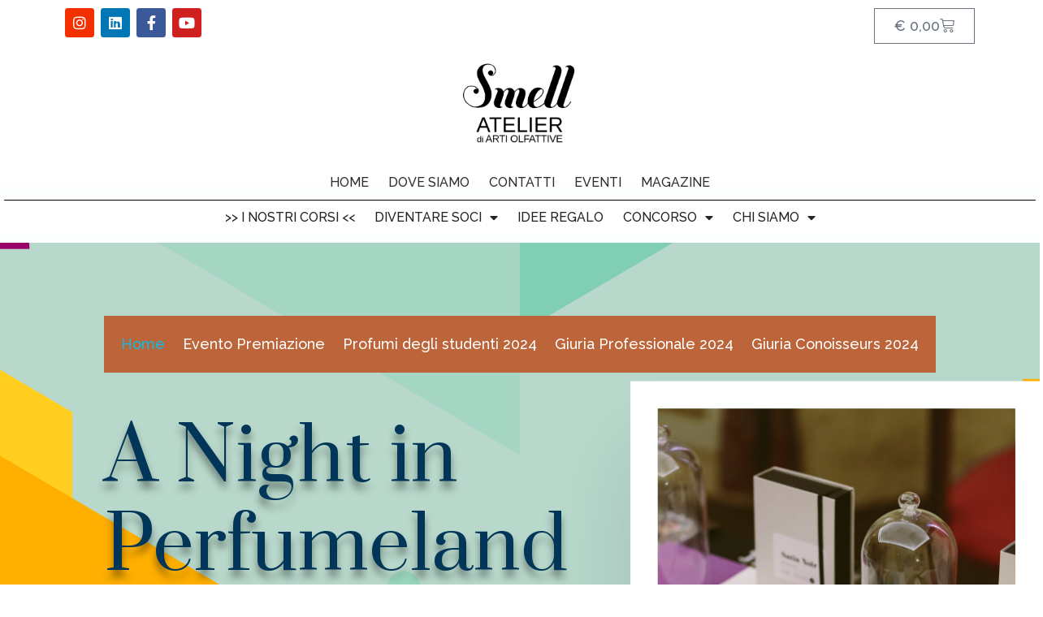

--- FILE ---
content_type: text/css
request_url: https://www.smellatelier.it/wp-content/uploads/elementor/css/post-2749.css?ver=1738524713
body_size: 161
content:
.elementor-kit-2749{--e-global-color-primary:#6EC1E4;--e-global-color-secondary:#2F3134;--e-global-color-text:#2B2D2F;--e-global-color-accent:#61CE70;--e-global-color-537ed625:#413E3E;--e-global-color-333de0ee:#4054B2;--e-global-color-5d794e67:#23A455;--e-global-color-17b0179b:#000;--e-global-color-31d3a87b:#FFF;--e-global-typography-primary-font-family:"Raleway";--e-global-typography-primary-font-weight:500;--e-global-typography-secondary-font-family:"Raleway";--e-global-typography-secondary-font-weight:300;--e-global-typography-text-font-family:"Raleway";--e-global-typography-text-font-size:18px;--e-global-typography-text-font-weight:300;--e-global-typography-text-line-height:1.8em;--e-global-typography-accent-font-family:"Raleway";--e-global-typography-accent-font-weight:300;color:#2C2929;font-family:"Raleway", Sans-serif;font-weight:500;line-height:2.1em;}.elementor-kit-2749 p{margin-bottom:0px;}.elementor-kit-2749 a{text-decoration:none;}.elementor-kit-2749 h1{color:#B24242;font-family:"Raleway", Sans-serif;font-weight:300;text-transform:none;font-style:normal;text-decoration:none;line-height:45px;}.elementor-kit-2749 h2{color:#010F0D;font-family:"Raleway", Sans-serif;font-size:18px;line-height:20px;}.elementor-kit-2749 h3{color:#5F4040;font-family:"Raleway", Sans-serif;font-weight:300;font-style:normal;}.elementor-kit-2749 h4{font-size:18px;line-height:19px;}.elementor-kit-2749 button,.elementor-kit-2749 input[type="button"],.elementor-kit-2749 input[type="submit"],.elementor-kit-2749 .elementor-button{font-size:18px;border-radius:1px 1px 1px 1px;}.elementor-section.elementor-section-boxed > .elementor-container{max-width:1140px;}.e-con{--container-max-width:1140px;}.elementor-widget:not(:last-child){margin-block-end:20px;}.elementor-element{--widgets-spacing:20px 20px;}{}h1.entry-title{display:var(--page-title-display);}.elementor-kit-2749 e-page-transition{background-color:#FFBC7D;}@media(max-width:1024px){.elementor-section.elementor-section-boxed > .elementor-container{max-width:1024px;}.e-con{--container-max-width:1024px;}}@media(max-width:767px){.elementor-section.elementor-section-boxed > .elementor-container{max-width:767px;}.e-con{--container-max-width:767px;}}

--- FILE ---
content_type: text/css
request_url: https://www.smellatelier.it/wp-content/uploads/elementor/css/post-2889.css?ver=1757682867
body_size: 1519
content:
.elementor-2889 .elementor-element.elementor-element-214d0954 .elementor-repeater-item-7c2bcc0.elementor-social-icon{background-color:#F53000;}.elementor-2889 .elementor-element.elementor-element-214d0954{--grid-template-columns:repeat(0, auto);--icon-size:18px;--grid-column-gap:8px;--grid-row-gap:0px;}.elementor-2889 .elementor-element.elementor-element-214d0954 .elementor-widget-container{text-align:left;}.elementor-2889 .elementor-element.elementor-element-214d0954 > .elementor-widget-container{background-color:#FFFFFF;}.elementor-2889 .elementor-element.elementor-element-894e485{--main-alignment:right;--divider-style:solid;--subtotal-divider-style:solid;--elementor-remove-from-cart-button:none;--remove-from-cart-button:block;--cart-border-style:none;--cart-footer-layout:1fr 1fr;--products-max-height-sidecart:calc(100vh - 240px);--products-max-height-minicart:calc(100vh - 385px);}.elementor-2889 .elementor-element.elementor-element-894e485 .widget_shopping_cart_content{--subtotal-divider-left-width:0;--subtotal-divider-right-width:0;}.elementor-bc-flex-widget .elementor-2889 .elementor-element.elementor-element-ffd64a3.elementor-column .elementor-widget-wrap{align-items:center;}.elementor-2889 .elementor-element.elementor-element-ffd64a3.elementor-column.elementor-element[data-element_type="column"] > .elementor-widget-wrap.elementor-element-populated{align-content:center;align-items:center;}.elementor-2889 .elementor-element.elementor-element-ffd64a3.elementor-column > .elementor-widget-wrap{justify-content:center;}.elementor-2889 .elementor-element.elementor-element-1bd70e7{text-align:center;}.elementor-2889 .elementor-element.elementor-element-1bd70e7 img{width:36%;border-radius:0px 0px 0px 0px;box-shadow:0px 0px 0px 0px rgba(0,0,0,0.5);}.elementor-2889 .elementor-element.elementor-element-1bd70e7 > .elementor-widget-container{margin:0px 0px 13px 0px;}.elementor-2889 .elementor-element.elementor-element-79a49ba > .elementor-background-overlay{opacity:0.5;transition:background 0.3s, border-radius 0.3s, opacity 0.3s;}.elementor-2889 .elementor-element.elementor-element-79a49ba{border-style:none;transition:background 0.3s, border 0.3s, border-radius 0.3s, box-shadow 0.3s;}.elementor-2889 .elementor-element.elementor-element-6304032 .elementor-nav-menu .elementor-item{font-family:"Raleway", Sans-serif;font-size:16px;font-weight:500;letter-spacing:0px;word-spacing:0px;}.elementor-2889 .elementor-element.elementor-element-6304032 .elementor-nav-menu--main .elementor-item{color:#2B2D2F;fill:#2B2D2F;padding-left:12px;padding-right:12px;padding-top:0px;padding-bottom:0px;}.elementor-2889 .elementor-element.elementor-element-6304032 .elementor-nav-menu--main .elementor-item:hover,
					.elementor-2889 .elementor-element.elementor-element-6304032 .elementor-nav-menu--main .elementor-item.elementor-item-active,
					.elementor-2889 .elementor-element.elementor-element-6304032 .elementor-nav-menu--main .elementor-item.highlighted,
					.elementor-2889 .elementor-element.elementor-element-6304032 .elementor-nav-menu--main .elementor-item:focus{color:#AB767A;fill:#AB767A;}.elementor-2889 .elementor-element.elementor-element-6304032 .elementor-nav-menu--main .elementor-item.elementor-item-active{color:#2B2D2F;}.elementor-2889 .elementor-element.elementor-element-6304032{--e-nav-menu-horizontal-menu-item-margin:calc( 0px / 2 );}.elementor-2889 .elementor-element.elementor-element-6304032 .elementor-nav-menu--main:not(.elementor-nav-menu--layout-horizontal) .elementor-nav-menu > li:not(:last-child){margin-bottom:0px;}.elementor-2889 .elementor-element.elementor-element-6304032 .elementor-nav-menu--dropdown a:hover,
					.elementor-2889 .elementor-element.elementor-element-6304032 .elementor-nav-menu--dropdown a.elementor-item-active,
					.elementor-2889 .elementor-element.elementor-element-6304032 .elementor-nav-menu--dropdown a.highlighted,
					.elementor-2889 .elementor-element.elementor-element-6304032 .elementor-menu-toggle:hover{color:#FFFFFF;}.elementor-2889 .elementor-element.elementor-element-6304032 .elementor-nav-menu--dropdown a:hover,
					.elementor-2889 .elementor-element.elementor-element-6304032 .elementor-nav-menu--dropdown a.elementor-item-active,
					.elementor-2889 .elementor-element.elementor-element-6304032 .elementor-nav-menu--dropdown a.highlighted{background-color:#AB767A;}.elementor-2889 .elementor-element.elementor-element-6304032 .elementor-nav-menu--dropdown a.elementor-item-active{color:#FFFFFF;background-color:#AB767A;}.elementor-2889 .elementor-element.elementor-element-6304032 .elementor-nav-menu--dropdown .elementor-item, .elementor-2889 .elementor-element.elementor-element-6304032 .elementor-nav-menu--dropdown  .elementor-sub-item{font-family:"Raleway", Sans-serif;font-size:14px;font-weight:400;}.elementor-2889 .elementor-element.elementor-element-6304032 .elementor-nav-menu--dropdown{border-style:solid;border-width:1px 1px 1px 1px;}.elementor-2889 .elementor-element.elementor-element-6304032 .elementor-nav-menu--main .elementor-nav-menu--dropdown, .elementor-2889 .elementor-element.elementor-element-6304032 .elementor-nav-menu__container.elementor-nav-menu--dropdown{box-shadow:0px 0px 0px 0px rgba(0,0,0,0.5);}.elementor-2889 .elementor-element.elementor-element-6304032 > .elementor-widget-container{margin:0px 0px -8px 0px;border-style:none;border-radius:0px 0px 1px 0px;}.elementor-2889 .elementor-element.elementor-element-fb5c458:not(.elementor-motion-effects-element-type-background), .elementor-2889 .elementor-element.elementor-element-fb5c458 > .elementor-motion-effects-container > .elementor-motion-effects-layer{background-color:#FFFFFF;}.elementor-2889 .elementor-element.elementor-element-fb5c458{transition:background 0.3s, border 0.3s, border-radius 0.3s, box-shadow 0.3s;margin-top:-11px;margin-bottom:-11px;padding:0px 0px 0px 0px;}.elementor-2889 .elementor-element.elementor-element-fb5c458 > .elementor-background-overlay{transition:background 0.3s, border-radius 0.3s, opacity 0.3s;}.elementor-2889 .elementor-element.elementor-element-c9db616.elementor-column > .elementor-widget-wrap{justify-content:center;}.elementor-2889 .elementor-element.elementor-element-c9db616 > .elementor-widget-wrap > .elementor-widget:not(.elementor-widget__width-auto):not(.elementor-widget__width-initial):not(:last-child):not(.elementor-absolute){margin-bottom:-4px;}.elementor-2889 .elementor-element.elementor-element-c9db616:not(.elementor-motion-effects-element-type-background) > .elementor-widget-wrap, .elementor-2889 .elementor-element.elementor-element-c9db616 > .elementor-widget-wrap > .elementor-motion-effects-container > .elementor-motion-effects-layer{background-color:rgba(237, 248, 244, 0.23);}.elementor-2889 .elementor-element.elementor-element-c9db616 > .elementor-element-populated >  .elementor-background-overlay{background-color:#FFFFFF;opacity:0.5;}.elementor-2889 .elementor-element.elementor-element-c9db616 > .elementor-element-populated > .elementor-background-overlay{mix-blend-mode:overlay;transition:background 0.3s, border-radius 0.3s, opacity 0.3s;}.elementor-2889 .elementor-element.elementor-element-c9db616 > .elementor-element-populated{transition:background 0.3s, border 0.3s, border-radius 0.3s, box-shadow 0.3s;margin:0px 0px 0px 0px;--e-column-margin-right:0px;--e-column-margin-left:0px;}.elementor-2889 .elementor-element.elementor-element-2a10a51{--divider-border-style:solid;--divider-color:#000;--divider-border-width:1px;}.elementor-2889 .elementor-element.elementor-element-2a10a51 .elementor-divider-separator{width:100%;}.elementor-2889 .elementor-element.elementor-element-2a10a51 .elementor-divider{padding-block-start:15px;padding-block-end:15px;}.elementor-2889 .elementor-element.elementor-element-2a10a51 > .elementor-widget-container{margin:0px 0px 0px 0px;}.elementor-2889 .elementor-element.elementor-element-5981b54{color:#000000;font-family:"Buttermilk", Sans-serif;font-size:76px;font-weight:200;line-height:0.5em;}.elementor-2889 .elementor-element.elementor-element-5981b54 > .elementor-widget-container{margin:0px 0px 0px 0px;}.elementor-2889 .elementor-element.elementor-element-2de1b7fa .elementor-nav-menu .elementor-item{font-size:16px;font-weight:500;}.elementor-2889 .elementor-element.elementor-element-2de1b7fa .elementor-nav-menu--main .elementor-item{color:#242222;fill:#242222;padding-left:12px;padding-right:12px;padding-top:9px;padding-bottom:9px;}.elementor-2889 .elementor-element.elementor-element-2de1b7fa .elementor-nav-menu--main .elementor-item:hover,
					.elementor-2889 .elementor-element.elementor-element-2de1b7fa .elementor-nav-menu--main .elementor-item.elementor-item-active,
					.elementor-2889 .elementor-element.elementor-element-2de1b7fa .elementor-nav-menu--main .elementor-item.highlighted,
					.elementor-2889 .elementor-element.elementor-element-2de1b7fa .elementor-nav-menu--main .elementor-item:focus{color:#9B4A4E;fill:#9B4A4E;}.elementor-2889 .elementor-element.elementor-element-2de1b7fa .elementor-nav-menu--main .elementor-item.elementor-item-active{color:#9B4A4E;}.elementor-2889 .elementor-element.elementor-element-2de1b7fa .elementor-nav-menu--dropdown a, .elementor-2889 .elementor-element.elementor-element-2de1b7fa .elementor-menu-toggle{color:#242222;}.elementor-2889 .elementor-element.elementor-element-2de1b7fa .elementor-nav-menu--dropdown{background-color:#FFFFFF;border-style:solid;border-color:#6E6E6E;border-radius:4px 4px 4px 4px;}.elementor-2889 .elementor-element.elementor-element-2de1b7fa .elementor-nav-menu--dropdown a:hover,
					.elementor-2889 .elementor-element.elementor-element-2de1b7fa .elementor-nav-menu--dropdown a.elementor-item-active,
					.elementor-2889 .elementor-element.elementor-element-2de1b7fa .elementor-nav-menu--dropdown a.highlighted,
					.elementor-2889 .elementor-element.elementor-element-2de1b7fa .elementor-menu-toggle:hover{color:#FFFFFF;}.elementor-2889 .elementor-element.elementor-element-2de1b7fa .elementor-nav-menu--dropdown a:hover,
					.elementor-2889 .elementor-element.elementor-element-2de1b7fa .elementor-nav-menu--dropdown a.elementor-item-active,
					.elementor-2889 .elementor-element.elementor-element-2de1b7fa .elementor-nav-menu--dropdown a.highlighted{background-color:#565656;}.elementor-2889 .elementor-element.elementor-element-2de1b7fa .elementor-nav-menu--dropdown a.elementor-item-active{color:#FFFFFF;background-color:#949494;}.elementor-2889 .elementor-element.elementor-element-2de1b7fa .elementor-nav-menu--dropdown .elementor-item, .elementor-2889 .elementor-element.elementor-element-2de1b7fa .elementor-nav-menu--dropdown  .elementor-sub-item{font-family:"Raleway", Sans-serif;font-size:14px;font-weight:300;}.elementor-2889 .elementor-element.elementor-element-2de1b7fa .elementor-nav-menu--dropdown li:first-child a{border-top-left-radius:4px;border-top-right-radius:4px;}.elementor-2889 .elementor-element.elementor-element-2de1b7fa .elementor-nav-menu--dropdown li:last-child a{border-bottom-right-radius:4px;border-bottom-left-radius:4px;}.elementor-2889 .elementor-element.elementor-element-2de1b7fa .elementor-nav-menu--main .elementor-nav-menu--dropdown, .elementor-2889 .elementor-element.elementor-element-2de1b7fa .elementor-nav-menu__container.elementor-nav-menu--dropdown{box-shadow:0px 0px 12px 0px rgba(0,0,0,0.5);}.elementor-2889 .elementor-element.elementor-element-2de1b7fa .elementor-nav-menu--dropdown a{padding-left:7px;padding-right:7px;}.elementor-2889 .elementor-element.elementor-element-2de1b7fa .elementor-nav-menu--dropdown li:not(:last-child){border-style:none;}.elementor-2889 .elementor-element.elementor-element-2de1b7fa .elementor-nav-menu--main > .elementor-nav-menu > li > .elementor-nav-menu--dropdown, .elementor-2889 .elementor-element.elementor-element-2de1b7fa .elementor-nav-menu__container.elementor-nav-menu--dropdown{margin-top:-4px !important;}.elementor-2889 .elementor-element.elementor-element-2de1b7fa > .elementor-widget-container{margin:-9px -9px -9px -9px;background-color:#FFFFFF;border-radius:0px 0px 0px 0px;box-shadow:-100px -100px 0px -100px rgba(0,0,0,0.5);}.elementor-2889 .elementor-element.elementor-element-2de1b7fa:hover .elementor-widget-container{border-style:solid;border-width:0px 0px 0px 0px;border-color:#D2E9E1;box-shadow:-100px -100px 0px -100px rgba(0,0,0,0.5);}.elementor-2889 .elementor-element.elementor-element-2de1b7fa:hover > .elementor-widget-container{border-radius:0px 0px 0px 0px;}.elementor-2889 .elementor-element.elementor-element-7cc56b8{--divider-border-style:solid;--divider-color:#000;--divider-border-width:1px;}.elementor-2889 .elementor-element.elementor-element-7cc56b8 .elementor-divider-separator{width:0%;}.elementor-2889 .elementor-element.elementor-element-7cc56b8 .elementor-divider{padding-block-start:15px;padding-block-end:15px;}.elementor-2889 .elementor-element.elementor-element-7cc56b8 > .elementor-widget-container{margin:0px 0px 0px 0px;}@media(min-width:768px){.elementor-2889 .elementor-element.elementor-element-c9db616{width:100%;}}@media(max-width:1024px){.elementor-2889 .elementor-element.elementor-element-214d0954{--icon-size:11px;}.elementor-2889 .elementor-element.elementor-element-1bd70e7 img{width:19%;}.elementor-2889 .elementor-element.elementor-element-79a49ba{margin-top:0px;margin-bottom:0px;}.elementor-2889 .elementor-element.elementor-element-6304032 .elementor-nav-menu--main .elementor-item{padding-left:8px;padding-right:8px;}.elementor-2889 .elementor-element.elementor-element-2de1b7fa .elementor-nav-menu--main .elementor-item{padding-left:9px;padding-right:9px;padding-top:6px;padding-bottom:6px;}.elementor-2889 .elementor-element.elementor-element-2de1b7fa .elementor-nav-menu--dropdown{border-width:0px 0px 0px 0px;border-radius:1px 1px 1px 1px;}.elementor-2889 .elementor-element.elementor-element-2de1b7fa .elementor-nav-menu--dropdown li:first-child a{border-top-left-radius:1px;border-top-right-radius:1px;}.elementor-2889 .elementor-element.elementor-element-2de1b7fa .elementor-nav-menu--dropdown li:last-child a{border-bottom-right-radius:1px;border-bottom-left-radius:1px;}}@media(max-width:767px){.elementor-2889 .elementor-element.elementor-element-214d0954 .elementor-widget-container{text-align:left;}.elementor-2889 .elementor-element.elementor-element-1bd70e7 img{width:28%;}.elementor-2889 .elementor-element.elementor-element-79a49ba, .elementor-2889 .elementor-element.elementor-element-79a49ba > .elementor-background-overlay{border-radius:1px 1px 1px 1px;}.elementor-2889 .elementor-element.elementor-element-6304032 .elementor-nav-menu .elementor-item{font-size:11px;line-height:0.1em;word-spacing:0em;}.elementor-2889 .elementor-element.elementor-element-6304032 .elementor-nav-menu--main .elementor-item{padding-left:5px;padding-right:5px;padding-top:0px;padding-bottom:0px;}.elementor-2889 .elementor-element.elementor-element-6304032{--e-nav-menu-horizontal-menu-item-margin:calc( 0em / 2 );}.elementor-2889 .elementor-element.elementor-element-6304032 .elementor-nav-menu--main:not(.elementor-nav-menu--layout-horizontal) .elementor-nav-menu > li:not(:last-child){margin-bottom:0em;}.elementor-2889 .elementor-element.elementor-element-6304032 .elementor-nav-menu--dropdown{border-width:0px 0px 0px 0px;}.elementor-2889 .elementor-element.elementor-element-6304032 > .elementor-widget-container{margin:0px 0px 0px 0px;border-radius:0px 0px 0px 0px;}.elementor-2889 .elementor-element.elementor-element-2de1b7fa .elementor-nav-menu .elementor-item{font-size:12px;line-height:0.1em;}.elementor-2889 .elementor-element.elementor-element-2de1b7fa .elementor-nav-menu--dropdown{border-radius:6px 6px 6px 6px;}.elementor-2889 .elementor-element.elementor-element-2de1b7fa .elementor-nav-menu--dropdown li:first-child a{border-top-left-radius:6px;border-top-right-radius:6px;}.elementor-2889 .elementor-element.elementor-element-2de1b7fa .elementor-nav-menu--dropdown li:last-child a{border-bottom-right-radius:6px;border-bottom-left-radius:6px;}.elementor-2889 .elementor-element.elementor-element-2de1b7fa .elementor-nav-menu--dropdown a{padding-left:18px;padding-right:18px;}}/* Start Custom Fonts CSS */@font-face {
	font-family: 'Buttermilk';
	font-style: normal;
	font-weight: normal;
	font-display: auto;
	src: url('https://www.smellatelier.it/wp-content/uploads/2020/04/Jessica-Hische-Buttermilk.ttf') format('truetype');
}
/* End Custom Fonts CSS */

--- FILE ---
content_type: text/css
request_url: https://www.smellatelier.it/wp-content/uploads/elementor/css/post-3268.css?ver=1744049952
body_size: 401
content:
.elementor-3268 .elementor-element.elementor-element-5e389c5:not(.elementor-motion-effects-element-type-background), .elementor-3268 .elementor-element.elementor-element-5e389c5 > .elementor-motion-effects-container > .elementor-motion-effects-layer{background-color:#414141;}.elementor-3268 .elementor-element.elementor-element-5e389c5{transition:background 0.3s, border 0.3s, border-radius 0.3s, box-shadow 0.3s;}.elementor-3268 .elementor-element.elementor-element-5e389c5 > .elementor-background-overlay{transition:background 0.3s, border-radius 0.3s, opacity 0.3s;}.elementor-3268 .elementor-element.elementor-element-128eb4ec .elementor-icon-list-items:not(.elementor-inline-items) .elementor-icon-list-item:not(:last-child){padding-bottom:calc(6px/2);}.elementor-3268 .elementor-element.elementor-element-128eb4ec .elementor-icon-list-items:not(.elementor-inline-items) .elementor-icon-list-item:not(:first-child){margin-top:calc(6px/2);}.elementor-3268 .elementor-element.elementor-element-128eb4ec .elementor-icon-list-items.elementor-inline-items .elementor-icon-list-item{margin-right:calc(6px/2);margin-left:calc(6px/2);}.elementor-3268 .elementor-element.elementor-element-128eb4ec .elementor-icon-list-items.elementor-inline-items{margin-right:calc(-6px/2);margin-left:calc(-6px/2);}body.rtl .elementor-3268 .elementor-element.elementor-element-128eb4ec .elementor-icon-list-items.elementor-inline-items .elementor-icon-list-item:after{left:calc(-6px/2);}body:not(.rtl) .elementor-3268 .elementor-element.elementor-element-128eb4ec .elementor-icon-list-items.elementor-inline-items .elementor-icon-list-item:after{right:calc(-6px/2);}.elementor-3268 .elementor-element.elementor-element-128eb4ec .elementor-icon-list-icon i{color:#C0858E;transition:color 0.3s;}.elementor-3268 .elementor-element.elementor-element-128eb4ec .elementor-icon-list-icon svg{fill:#C0858E;transition:fill 0.3s;}.elementor-3268 .elementor-element.elementor-element-128eb4ec{--e-icon-list-icon-size:18px;--e-icon-list-icon-align:right;--e-icon-list-icon-margin:0 0 0 calc(var(--e-icon-list-icon-size, 1em) * 0.25);--icon-vertical-align:center;--icon-vertical-offset:0px;}.elementor-3268 .elementor-element.elementor-element-128eb4ec .elementor-icon-list-icon{padding-right:19px;}.elementor-3268 .elementor-element.elementor-element-128eb4ec .elementor-icon-list-item > .elementor-icon-list-text, .elementor-3268 .elementor-element.elementor-element-128eb4ec .elementor-icon-list-item > a{font-size:16px;font-weight:400;}.elementor-3268 .elementor-element.elementor-element-128eb4ec .elementor-icon-list-text{color:rgba(255,255,255,0.8);transition:color 0.3s;}.elementor-3268 .elementor-element.elementor-element-128eb4ec > .elementor-widget-container{margin:6px 0px 0px 0px;}.elementor-3268 .elementor-element.elementor-element-a6470e6:not(.elementor-motion-effects-element-type-background), .elementor-3268 .elementor-element.elementor-element-a6470e6 > .elementor-motion-effects-container > .elementor-motion-effects-layer{background-color:#414141;}.elementor-3268 .elementor-element.elementor-element-a6470e6{transition:background 0.3s, border 0.3s, border-radius 0.3s, box-shadow 0.3s;}.elementor-3268 .elementor-element.elementor-element-a6470e6 > .elementor-background-overlay{transition:background 0.3s, border-radius 0.3s, opacity 0.3s;}.elementor-3268 .elementor-element.elementor-element-ed570f4{font-size:14px;line-height:1.4em;}.elementor-3268 .elementor-element.elementor-element-9a50a21 > .elementor-container{min-height:50px;}.elementor-3268 .elementor-element.elementor-element-9a50a21 > .elementor-container > .elementor-column > .elementor-widget-wrap{align-content:center;align-items:center;}.elementor-3268 .elementor-element.elementor-element-9a50a21:not(.elementor-motion-effects-element-type-background), .elementor-3268 .elementor-element.elementor-element-9a50a21 > .elementor-motion-effects-container > .elementor-motion-effects-layer{background-color:#414141;}.elementor-3268 .elementor-element.elementor-element-9a50a21{transition:background 0.3s, border 0.3s, border-radius 0.3s, box-shadow 0.3s;}.elementor-3268 .elementor-element.elementor-element-9a50a21 > .elementor-background-overlay{transition:background 0.3s, border-radius 0.3s, opacity 0.3s;}.elementor-3268 .elementor-element.elementor-element-3fb8220d .elementor-heading-title{color:rgba(255,255,255,0.32);font-size:13px;font-weight:300;}.elementor-3268 .elementor-element.elementor-element-ff2b47c{--grid-template-columns:repeat(0, auto);--icon-size:15px;--grid-column-gap:24px;--grid-row-gap:0px;}.elementor-3268 .elementor-element.elementor-element-ff2b47c .elementor-widget-container{text-align:right;}.elementor-3268 .elementor-element.elementor-element-ff2b47c .elementor-social-icon{background-color:rgba(0,0,0,0);--icon-padding:0em;}.elementor-3268 .elementor-element.elementor-element-ff2b47c .elementor-social-icon i{color:rgba(255,255,255,0.45);}.elementor-3268 .elementor-element.elementor-element-ff2b47c .elementor-social-icon svg{fill:rgba(255,255,255,0.45);}.elementor-3268 .elementor-element.elementor-element-ff2b47c .elementor-social-icon:hover i{color:#f49ac3;}.elementor-3268 .elementor-element.elementor-element-ff2b47c .elementor-social-icon:hover svg{fill:#f49ac3;}@media(max-width:1024px){.elementor-3268 .elementor-element.elementor-element-128eb4ec .elementor-icon-list-items:not(.elementor-inline-items) .elementor-icon-list-item:not(:last-child){padding-bottom:calc(12px/2);}.elementor-3268 .elementor-element.elementor-element-128eb4ec .elementor-icon-list-items:not(.elementor-inline-items) .elementor-icon-list-item:not(:first-child){margin-top:calc(12px/2);}.elementor-3268 .elementor-element.elementor-element-128eb4ec .elementor-icon-list-items.elementor-inline-items .elementor-icon-list-item{margin-right:calc(12px/2);margin-left:calc(12px/2);}.elementor-3268 .elementor-element.elementor-element-128eb4ec .elementor-icon-list-items.elementor-inline-items{margin-right:calc(-12px/2);margin-left:calc(-12px/2);}body.rtl .elementor-3268 .elementor-element.elementor-element-128eb4ec .elementor-icon-list-items.elementor-inline-items .elementor-icon-list-item:after{left:calc(-12px/2);}body:not(.rtl) .elementor-3268 .elementor-element.elementor-element-128eb4ec .elementor-icon-list-items.elementor-inline-items .elementor-icon-list-item:after{right:calc(-12px/2);}.elementor-3268 .elementor-element.elementor-element-128eb4ec .elementor-icon-list-item > .elementor-icon-list-text, .elementor-3268 .elementor-element.elementor-element-128eb4ec .elementor-icon-list-item > a{font-size:13px;}.elementor-3268 .elementor-element.elementor-element-9a50a21{padding:0px 20px 0px 20px;}}@media(max-width:767px){.elementor-3268 .elementor-element.elementor-element-3fb8220d{text-align:center;}.elementor-3268 .elementor-element.elementor-element-ff2b47c .elementor-widget-container{text-align:center;}}

--- FILE ---
content_type: text/css
request_url: https://www.smellatelier.it/wp-content/et-cache/10543/et-core-unified-deferred-10543.min.css?ver=1761361939
body_size: 1738
content:
.et_pb_section_0.et_pb_section{padding-top:5vw;padding-bottom:0px;margin-top:0px;background-color:#b8d8cb!important}.et_pb_row_0{min-height:120px}.et_pb_row_0.et_pb_row{margin-top:0px!important}.et_pb_menu_0.et_pb_menu ul li a{font-size:18px;color:#ffffff!important}.et_pb_menu_0.et_pb_menu{background-color:#bc653a}.et_pb_menu_0{padding-top:20px;padding-bottom:20px}.et_pb_menu_0.et_pb_menu ul li.current-menu-item a{color:#0dbde5!important}.et_pb_menu_0.et_pb_menu .nav li ul,.et_pb_menu_0.et_pb_menu .et_mobile_menu,.et_pb_menu_0.et_pb_menu .et_mobile_menu ul{background-color:#bc653a!important}.et_pb_menu_0 .et_pb_menu_inner_container>.et_pb_menu__logo-wrap,.et_pb_menu_0 .et_pb_menu__logo-slot{width:auto;max-width:100%}.et_pb_menu_0 .et_pb_menu_inner_container>.et_pb_menu__logo-wrap .et_pb_menu__logo img,.et_pb_menu_0 .et_pb_menu__logo-slot .et_pb_menu__logo-wrap img{height:auto;max-height:none}.et_pb_menu_0 .mobile_nav .mobile_menu_bar:before,.et_pb_menu_0 .et_pb_menu__icon.et_pb_menu__search-button,.et_pb_menu_0 .et_pb_menu__icon.et_pb_menu__close-search-button,.et_pb_menu_0 .et_pb_menu__icon.et_pb_menu__cart-button{color:#2ea3f2}.et_pb_text_0{line-height:1em;font-family:'Montserrat',Helvetica,Arial,Lucida,sans-serif;font-weight:300;font-size:47px;line-height:1em;margin-bottom:60px!important}.et_pb_text_0 h1{font-family:'Prata',Georgia,"Times New Roman",serif;font-size:91px;color:#023659!important;line-height:1.2em;text-shadow:0em 0.1em 0.1em rgba(0,0,0,0.4)}.et_pb_text_0 h3{font-size:23px}.et_pb_cta_0.et_pb_promo h2,.et_pb_cta_0.et_pb_promo h1.et_pb_module_header,.et_pb_cta_0.et_pb_promo h3.et_pb_module_header,.et_pb_cta_0.et_pb_promo h4.et_pb_module_header,.et_pb_cta_0.et_pb_promo h5.et_pb_module_header,.et_pb_cta_0.et_pb_promo h6.et_pb_module_header{font-size:24px!important;color:#C55F0D!important;text-align:left!important}.et_pb_cta_0.et_pb_promo .et_pb_promo_description div{color:#474747!important;line-height:1.4em;text-align:left}.et_pb_cta_0.et_pb_promo a{color:#0087bc!important}.et_pb_cta_0.et_pb_promo{background-color:#ffd756;border-radius:10px 10px 10px 10px;overflow:hidden}.et_pb_cta_0{box-shadow:-1px -1px 68px 12px #EDF000}.et_pb_image_0 .et_pb_image_wrap{border-width:25px;border-color:#ffffff;box-shadow:0px 60px 80px -10px rgba(9,0,71,0.15)}@keyframes et_pb_slide_center_et_pb_image_0{0%{transform:scaleX(0.675) scaleY(0.675) translateX(0px) translateY(-30px)}100%{opacity:1;transform:scaleX(1.35) scaleY(1.35) translateX(0px) translateY(-30px)}}.et_pb_image_0.et_animated.transformAnim{animation-name:et_pb_slide_center_et_pb_image_0;transform-origin:0% 0%}.et_pb_image_0{transform:scaleX(1.35) scaleY(1.35) translateX(0px) translateY(-30px);transform-origin:0% 0%;text-align:right;margin-right:0}.et_pb_section_1.et_pb_section{padding-top:0px;padding-right:0px;padding-bottom:0px;padding-left:0px;margin-bottom:0px}.et_pb_section_1>.et_pb_row,.et_pb_section_1.et_section_specialty>.et_pb_row{width:100%;max-width:100%}.et_pb_column_3{background-color:#b8d8cb;padding-top:40px;padding-right:40px;padding-bottom:0px;padding-left:10vw}.et_pb_text_1{line-height:1.5em;font-family:'Montserrat',Helvetica,Arial,Lucida,sans-serif;font-weight:500;font-size:20px;line-height:1.5em;margin-top:0px!important;margin-bottom:0px!important;transition:border-radius 300ms ease 0ms}.et_pb_text_1 h1{font-size:34px}.et_pb_text_1 h2{font-family:'Playfair Display',Georgia,"Times New Roman",serif;font-weight:500;font-size:4vw;color:#bf7900!important;line-height:1.2em}.et_pb_text_2.et_pb_text,.et_pb_text_2.et_pb_text a{color:#004454!important}.et_pb_text_2{line-height:2em;font-family:'Montserrat',Helvetica,Arial,Lucida,sans-serif;font-size:28px;line-height:2em;max-width:800px}.et_pb_text_2 a{text-decoration:underline;-webkit-text-decoration-color:#004454;text-decoration-color:#004454}.et_pb_text_2 h2{font-family:'Limelight',display;font-size:60px;line-height:1.2em}.et_pb_column_4{background-color:RGBA(255,255,255,0);padding-bottom:0px}.et_pb_row_inner_0{background-color:#FFFFFF;box-shadow:300px 0px 0px 0px #ffffda;transform-origin:100% 100%}.et_pb_row_inner_0.et_pb_row_inner,.et_pb_row_inner_1.et_pb_row_inner{padding-top:0px!important;padding-right:0px!important;padding-bottom:0px!important;padding-left:0px!important;margin-bottom:0px!important}.et_pb_column .et_pb_row_inner_0,.et_pb_column .et_pb_row_inner_1{padding-top:0;padding-right:0px;padding-bottom:0;padding-left:0px}.et_pb_text_3 h1{font-family:'Prata',Georgia,"Times New Roman",serif;font-weight:700;font-size:28px;color:#f2b929!important}.et_pb_text_3 h3,.et_pb_text_4 h3,.et_pb_text_5 h3,.et_pb_text_6 h3,.et_pb_text_8 h3,.et_pb_text_9 h3,.et_pb_text_10 h3{font-family:'Montserrat',Helvetica,Arial,Lucida,sans-serif;font-weight:700;font-size:16px;line-height:1.5em}.et_pb_text_4,.et_pb_text_6,.et_pb_text_8{line-height:1.8em;font-size:20px;line-height:1.8em}.et_pb_button_0{filter:saturate(200%) brightness(200%);backface-visibility:hidden}html:not(.et_fb_edit_enabled) #et-fb-app .et_pb_button_0:hover{filter:saturate(200%) brightness(200%)}.et_pb_button_0_wrapper{margin-top:20px!important}.et_pb_button_0,.et_pb_button_0:after{transition:all 300ms ease 0ms}.et_pb_text_5 h1{font-family:'Prata',Georgia,"Times New Roman",serif;font-weight:700;font-size:28px;color:#bf3389!important}.et_pb_button_1{filter:hue-rotate(89deg) saturate(200%) brightness(85%);backface-visibility:hidden;z-index:0;position:relative}html:not(.et_fb_edit_enabled) #et-fb-app .et_pb_button_1:hover{filter:hue-rotate(89deg) saturate(200%) brightness(85%)}.et_pb_button_1_wrapper{margin-top:10px!important}.et_pb_button_1_wrapper a{transform-origin:50% 45%}.et_pb_button_1,.et_pb_button_1:after{transition:all 0ms ease 0ms}.et_pb_row_inner_1{background-color:#FFFFFF}.et_pb_text_7 h1{font-family:'Prata',Georgia,"Times New Roman",serif;font-weight:700;font-size:28px;line-height:1.9em;text-align:left}.et_pb_text_7 h3{font-family:'Montserrat',Helvetica,Arial,Lucida,sans-serif;font-weight:700;font-size:16px;line-height:1.5em;text-align:left}.et_pb_text_8.et_pb_text a{color:#ffffff!important}.et_pb_text_8 a{text-decoration:underline}.et_pb_text_9 h1{font-family:'Prata',Georgia,"Times New Roman",serif;font-weight:700;font-size:28px;color:#ffffff!important}.et_pb_text_10{line-height:1.8em;font-size:20px;line-height:1.8em;padding-bottom:40px!important}.et_pb_section_2.et_pb_section{background-color:#e09900!important}.et_pb_row_2,body #page-container .et-db #et-boc .et-l .et_pb_row_2.et_pb_row,body.et_pb_pagebuilder_layout.single #page-container #et-boc .et-l .et_pb_row_2.et_pb_row,body.et_pb_pagebuilder_layout.single.et_full_width_page #page-container #et-boc .et-l .et_pb_row_2.et_pb_row{max-width:1280px}.et_pb_text_11 h2{font-family:'Prata',Georgia,"Times New Roman",serif;font-size:37px}.et_pb_blurb_0.et_pb_blurb .et_pb_module_header,.et_pb_blurb_0.et_pb_blurb .et_pb_module_header a{font-family:'Montserrat',Helvetica,Arial,Lucida,sans-serif;font-weight:700;font-size:15px;color:#980068!important;line-height:1.5em}.et_pb_blurb_0 .et-pb-icon{font-size:16px;color:#980068;font-family:ETmodules!important;font-weight:400!important}.et_pb_blurb_0 .et_pb_blurb_content,.et_pb_blurb_1 .et_pb_blurb_content,.et_pb_blurb_2 .et_pb_blurb_content{max-width:100%}.et_pb_blurb_1.et_pb_blurb .et_pb_module_header,.et_pb_blurb_1.et_pb_blurb .et_pb_module_header a{font-family:'Montserrat',Helvetica,Arial,Lucida,sans-serif;font-weight:700;font-size:15px;color:rgba(25,117,193,0.76)!important;line-height:1.5em}.et_pb_blurb_1 .et-pb-icon{font-size:16px;color:#ffaa00;font-family:ETmodules!important;font-weight:400!important}.et_pb_blurb_2.et_pb_blurb .et_pb_module_header,.et_pb_blurb_2.et_pb_blurb .et_pb_module_header a{font-family:'Montserrat',Helvetica,Arial,Lucida,sans-serif;font-weight:700;font-size:15px;color:#e66229!important;line-height:1.5em}.et_pb_blurb_2 .et-pb-icon{font-size:16px;color:#e66229;font-family:ETmodules!important;font-weight:400!important}div.et_pb_section.et_pb_section_3{background-size:initial;background-position:left bottom 0px;background-blend-mode:darken;background-image:linear-gradient(160deg,rgba(255,255,255,0) 0%,#ffffff 64%),url(https://www.smellatelier.it/wp-content/uploads/2024/06/profumi_Saetti-scaled.jpeg)!important}.et_pb_section_3.et_pb_section{padding-top:28vw;padding-bottom:0px;background-color:inherit!important}.et_pb_column_inner_0{background-color:#32334f;padding-top:80px;padding-right:40px;padding-bottom:60px;padding-left:40px}.et_pb_column_inner_1{background-color:#e09900;padding-top:80px;padding-right:40px;padding-bottom:44px;padding-left:40px}.et_pb_column_inner_2{background-color:#9b4250;padding-top:80px;padding-right:40px;padding-bottom:0px;padding-left:40px}.et_pb_column_inner_3{background-color:#649999;padding-top:80px;padding-right:40px;padding-bottom:0px;padding-left:40px}@media only screen and (max-width:980px){.et_pb_section_0.et_pb_section{padding-bottom:70px}.et_pb_text_0 h1{font-size:40px}.et_pb_text_0{margin-bottom:30px!important}.et_pb_cta_0.et_pb_promo h2,.et_pb_cta_0.et_pb_promo h1.et_pb_module_header,.et_pb_cta_0.et_pb_promo h3.et_pb_module_header,.et_pb_cta_0.et_pb_promo h4.et_pb_module_header,.et_pb_cta_0.et_pb_promo h5.et_pb_module_header,.et_pb_cta_0.et_pb_promo h6.et_pb_module_header{font-size:23px!important}@keyframes et_pb_slide_center_et_pb_image_0{0%{transform:scaleX(0.5) scaleY(0.5) translateX(0px) translateY(0px)}100%{opacity:1;transform:scaleX(1) scaleY(1) translateX(0px) translateY(0px)}}.et_pb_image_0.et_animated.transformAnim{animation-name:et_pb_slide_center_et_pb_image_0;transform-origin:0% 0%}.et_pb_image_0{transform:scaleX(1) scaleY(1) translateX(0px) translateY(0px);transform-origin:0% 0%}.et_pb_image_0 .et_pb_image_wrap img{width:auto}.et_pb_section_1.et_pb_section{padding-right:0vw}.et_pb_text_1 h2{font-size:50px}.et_pb_text_2 h2{font-size:36px}.et_pb_text_4{font-size:20px}body #page-container .et_pb_section .et_pb_button_0:after,body #page-container .et_pb_section .et_pb_button_1:after{display:inline-block;opacity:0}body #page-container .et_pb_section .et_pb_button_0:hover:after,body #page-container .et_pb_section .et_pb_button_1:hover:after{opacity:1}.et_pb_column_1{padding-top:0px}.et_pb_column_inner_0,.et_pb_column_inner_1,.et_pb_column_inner_2,.et_pb_column_inner_3{padding-top:40px}}@media only screen and (max-width:767px){.et_pb_text_0,.et_pb_text_2 h2{font-size:30px}.et_pb_text_0 h1{font-size:48px}.et_pb_cta_0.et_pb_promo h2,.et_pb_cta_0.et_pb_promo h1.et_pb_module_header,.et_pb_cta_0.et_pb_promo h3.et_pb_module_header,.et_pb_cta_0.et_pb_promo h4.et_pb_module_header,.et_pb_cta_0.et_pb_promo h5.et_pb_module_header,.et_pb_cta_0.et_pb_promo h6.et_pb_module_header{font-size:19px!important}.et_pb_cta_0.et_pb_promo .et_pb_promo_description div{font-size:14px}@keyframes et_pb_slide_center_et_pb_image_0{0%{transform:scaleX(0.5) scaleY(0.5) translateX(0px) translateY(0px)}100%{opacity:1;transform:scaleX(1) scaleY(1) translateX(0px) translateY(0px)}}.et_pb_image_0.et_animated.transformAnim{animation-name:et_pb_slide_center_et_pb_image_0;transform-origin:0% 0%}.et_pb_image_0{transform:scaleX(1) scaleY(1) translateX(0px) translateY(0px);transform-origin:0% 0%}.et_pb_image_0 .et_pb_image_wrap img{width:auto}.et_pb_text_1 h2{font-size:40px}.et_pb_text_2{font-size:19px}.et_pb_text_4{font-size:20px}body #page-container .et_pb_section .et_pb_button_0:after,body #page-container .et_pb_section .et_pb_button_1:after{display:inline-block;opacity:0}body #page-container .et_pb_section .et_pb_button_0:hover:after,body #page-container .et_pb_section .et_pb_button_1:hover:after{opacity:1}}